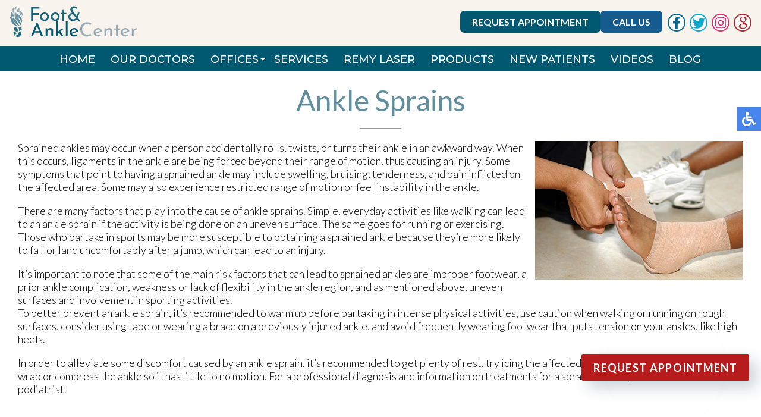

--- FILE ---
content_type: text/html; charset=utf-8
request_url: https://www.myprofootcare.com/ankle-sprains
body_size: 9687
content:
<!DOCTYPE html PUBLIC "-//W3C//DTD XHTML 1.0 Transitional//EN" "http://www.w3.org/TR/xhtml1/DTD/xhtml1-transitional.dtd"><html xmlns="http://www.w3.org/1999/xhtml" xml:lang="en-gb" lang="en-gb" dir="ltr"><head><meta charset="utf-8"><meta name="robots" content="max-snippet:-1, max-image-preview:large, max-video-preview:-1"><meta name="description" content="Comprehensive Foot &amp; Ankle Center specializes in ankle sprains treatment in the Philadelphia, PA 19125 &amp; 19152, Collegeville, PA 19426, Darby, PA 19023 and Langhorne, PA 19047 areas.."><link rel="preconnect" href="https://fonts.gstatic.com" crossorigin="anonymous"/><link rel="modulepreload" href="/media/mod_menu/js/menu.min.js?55c1f7" fetchpriority="low"/><link rel="modulepreload" href="/media/system/js/messages.min.js?9a4811" fetchpriority="low"/><link href="https://fonts.googleapis.com/css?family=Lato:300,400,500,600,700|Montserrat:400,500|Cabin:400,500|Roboto:300,400,500&display=swap" media="all" rel="preload" as="style" onload="this.rel='stylesheet'"/><title>Ankle Sprains Treatment | Podiatrist, Foot Doctor Philadelphia, Collegeville, Darby and Langhorne, PA</title><link href="/favicon.ico" rel="icon" type="image/vnd.microsoft.icon"> <script type="application/json" class="joomla-script-options new">{"joomla.jtext":{"ERROR":"Error","MESSAGE":"Message","NOTICE":"Notice","WARNING":"Warning","JCLOSE":"Close","JOK":"OK","JOPEN":"Open"},"system.paths":{"root":"","rootFull":"https:\/\/www.myprofootcare.com\/","base":"","baseFull":"https:\/\/www.myprofootcare.com\/"},"csrf.token":"62e4d387373987d977a256478c553f40"}</script> <script type="application/ld+json">{"@context":"https://schema.org","@graph":[{"@type":"Organization","@id":"https://www.myprofootcare.com/#/schema/Organization/base","name":"Comprehensive Foot & Ankle Center ","url":"https://www.myprofootcare.com/"},{"@type":"WebSite","@id":"https://www.myprofootcare.com/#/schema/WebSite/base","url":"https://www.myprofootcare.com/","name":"Comprehensive Foot & Ankle Center ","publisher":{"@id":"https://www.myprofootcare.com/#/schema/Organization/base"}},{"@type":"WebPage","@id":"https://www.myprofootcare.com/#/schema/WebPage/base","url":"https://www.myprofootcare.com/ankle-sprains","name":"Ankle Sprains Treatment | Podiatrist, Foot Doctor Philadelphia, Collegeville, Darby and Langhorne, PA","description":"Comprehensive Foot & Ankle Center specializes in ankle sprains treatment in the Philadelphia, PA 19125 & 19152, Collegeville, PA 19426, Darby, PA 19023 and Langhorne, PA 19047 areas..","isPartOf":{"@id":"https://www.myprofootcare.com/#/schema/WebSite/base"},"about":{"@id":"https://www.myprofootcare.com/#/schema/Organization/base"},"inLanguage":"en-GB"},{"@type":"Article","@id":"https://www.myprofootcare.com/#/schema/com_content/article/10","name":"Ankle Sprains","headline":"Ankle Sprains","inLanguage":"en-GB","isPartOf":{"@id":"https://www.myprofootcare.com/#/schema/WebPage/base"}}]}</script> <script type="application/ld+json" data-type="gsd">{"@context":"https://schema.org","@type":"BreadcrumbList","itemListElement":[{"@type":"ListItem","position":1,"name":"Home","item":"https://www.myprofootcare.com"},{"@type":"ListItem","position":2,"name":"Ankle Sprains","item":"https://www.myprofootcare.com/ankle-sprains"}]}</script><meta name="viewport" content="width=device-width, initial-scale=1.0"><meta name="format-detection" content="telephone=no"><style class="jchoptimize-critical-css" id="4755ef196bcec634325e441ffe1c57bbf5ef7b982e49163c1df84dcde389dd17">@media screen,projection{.hamburger{display:inline-block;cursor:pointer;transition-property:opacity,filter;transition-duration:0.15s;transition-timing-function:linear;font:inherit;color:inherit;text-transform:none;background-color:transparent;border:0;margin:0;overflow:visible}.hamburger-box{width:30px;height:24px;display:inline-block;position:relative}.hamburger-inner{display:block;top:50%;margin-top:-2px}.hamburger-inner,.hamburger-inner::before,.hamburger-inner::after{width:30px;height:4px;background-color:#005970;border-radius:4px;position:absolute;transition-property:transform;transition-duration:0.15s;transition-timing-function:ease}.hamburger-inner::before,.hamburger-inner::after{content:"";display:block}.hamburger-inner::before{top:-10px}.hamburger-inner::after{bottom:-10px}.hamburger--slider .hamburger-inner{top:2px}.hamburger--slider .hamburger-inner::before{top:10px;transition-property:transform,opacity;transition-timing-function:ease;transition-duration:0.15s}.hamburger--slider .hamburger-inner::after{top:20px}}</style><style class="jchoptimize-critical-css" id="4755ef196bcec634325e441ffe1c57bbac447ea67d1724c1139158d70a571f97">@media screen,projection{body,html{width:100%;height:100%;padding:0;margin:0;font-family:'Lato',sans-serif;font-weight:300;font-size:18px;color:#000;-webkit-text-size-adjust:100%}body{overflow-x:hidden}a{text-decoration:none}.clear{clear:both}input,textarea,button{outline:none}a img{border:none}img{max-width:100%;height:auto}.content{margin:0 auto;text-align:left;width:100%;max-width:1300px;padding:0 15px;box-sizing:border-box}.top-phones{display:block;text-transform:uppercase;text-align:center;font-family:'Lato',sans-serif;cursor:pointer;font-size:16px;font-weight:600;color:#fff;background:#165b8d;border:2px solid #165b8d;padding:7px 18px;border-radius:7px}.myphone{display:none}.top-phone{display:inline-block;vertical-align:middle;position:relative}nav{position:relative;top:0;left:0;width:100%;z-index:9000;background:#005970;transition:all 0.3s}nav.slide{position:fixed;background:#005970;box-shadow:0 3px 3px rgba(0,0,0,0.2);opacity:0;max-height:0;overflow:hidden}nav .content{max-width:3000px;display:flex;align-items:center;padding:0}.inner-logo{padding:10px 15px;display:inline-block;vertical-align:middle}.inner-logo img{max-width:100%}.mobile-logo{display:none}.topmenu{margin:0 auto 0 auto;z-index:0}.topmenu ul{padding:0;margin:0;display:flex}.topmenu ul li{list-style:none;position:relative;padding:0 2px 9px 0}.topmenu ul li.parent:after{content:'';position:absolute;top:10px;right:-5px;width:0;height:0;margin-right:8px;vertical-align:middle;border-top:4px solid #fff;border-right:4px solid transparent;border-left:4px solid transparent}.topmenu ul li a,span.nav-header,span.span-separator{text-decoration:none;text-transform:uppercase;font-family:'Montserrat',sans-serif;font-size:18px;font-weight:500;color:#fff;transition:all 0.3s;white-space:nowrap;padding:6px 12px;border-radius:3px}.topmenu ul li.parent a{padding:6px 20px 6px 12px}.topmenu ul li.parent ul li a{padding:6px 12px;color:#fff}.topmenu ul li ul{position:absolute;top:100%;left:0;display:block;background:#005970;max-height:0;overflow-y:hidden;transition:all 0.2s}.topmenu ul li ul li{display:block;padding:10px}.top-right{margin:0 0px 0 auto;text-align:right;display:flex;justify-content:center;align-items:center;gap:5px;flex-direction:row-reverse}.top-phone,.top-phone a{display:inline-block;vertical-align:top;font-size:34px;font-weight:500;color:#07596f}.top-phone{margin:-1px 10px 0 0}.top-loc{font-family:'Lato',sans-serif;color:#97abb6;font-size:20px;display:block;margin-right:8px}nav .social-btns{display:inline-flex;margin-top:4px}nav .social-btn{margin-right:5px;cursor:pointer;transition:all 0.3s;display:inline-block;vertical-align:middle}.hamburger{display:none}nav p{padding:0;margin:0;display:inline-block}.topline{padding-bottom:5px;margin-bottom:10px;border-bottom:1px solid #fff;background:#f8f3ed}.top-buttons{margin:15px 0 15px;display:flex;justify-content:center;align-items:center;gap:10px;position:relative;text-transform:uppercase}.top-button{font-size:16px;font-weight:600;color:#fff;background:#005970;border:2px solid #005970;padding:7px 18px;border-radius:7px}.connect-block{padding:20px 0;background:#fff}.connect-block .content{text-align:center}.connect-block h3{font-family:'Lato',sans-serif;font-weight:400;font-size:44px;color:#97abb6;text-align:center;padding:30px;margin:0;display:inline-block;vertical-align:middle}.connect-block .social-btns{display:inline-block;vertical-align:middle}.connect-block .social-btn{font-size:14px;color:#fff;height:26px;padding:3px 15px 3px 35px;box-sizing:border-box;border:1px solid #97abb6;cursor:pointer;transition:all 0.3s;margin:0 2px;display:inline-block;vertical-align:middle}.connect-block .fb-wrap{position:relative;display:inline-block;vertical-align:top;width:97px;white-space:nowrap;padding:0;margin:0 2px}.connect-block .fb-ico{background:url(https://www.myprofootcare.com/templates/theme/images/fb-ico.png) #97abb6 no-repeat 10px center;position:absolute;left:0}.connect-block .twit-ico{background:url(https://www.myprofootcare.com/templates/theme/images/twit-ico.png) #97abb6 no-repeat 10px center}.connect-block .insta-ico{background:url(https://www.myprofootcare.com/templates/theme/images/instagram-icon.png) #97abb6 no-repeat 10px center}.connect-block .goog-ico{background:url(https://www.myprofootcare.com/templates/theme/images/goog-ico.png) #97abb6 no-repeat 10px center}.bot-social-btns{display:inline-block;vertical-align:middle;padding:0 15px;display:none}footer{background:#1b1c1c}footer .content{text-align:center}.logo-footer{display:block;vertical-align:middle;padding:30px;max-width:430px;margin:0 auto}.quick-links-block{display:inline-block;vertical-align:middle;padding:30px;text-align:left}footer h4{font-size:18px;font-weight:400;color:#97abb6;margin-top:0;padding-top:0}.quick-links-block ul{padding:0;margin:0}.quick-links-block ul li{display:block;list-style:none;padding:2px 0;color:#d1d1d0;font-size:18px;line-height:25px;text-decoration:none}.quick-links-block ul li a{color:#d1d1d0;font-size:18px;line-height:25px;text-decoration:none}.quick-links-block ul ul{padding:0;margin:2px 0 0 10px}.bottom-loc-block{display:inline-block;vertical-align:top;padding:30px 0 30px 30px;text-align:left;color:#d1d1d0;font-size:18px;line-height:25px}.white-text{color:#fff}.offices-block{display:flex;flex-wrap:wrap;max-width:545px;gap:25px;align-items:center;justify-content:flex-start}.office{padding-right:30px}.office a{color:#fff}.social-btns p,.top-phone p,.connect-block p,.about-block h2 p,.topline p{display:inline-block;padding:0;margin:0}.social-btns a{color:#fff}.inner-pages{padding-bottom:30px}.inner-pages img{max-width:100% !important;height:auto !important}.inner-pages .page-header{margin-bottom:20px}.inner-pages .page-header h2{font-family:'Lato',sans-serif;font-size:48px;color:#618e9d;text-align:center;font-weight:400;position:relative;padding:20px 0;margin:0 auto 20px auto;position:relative}.inner-pages .page-header h2::after{content:'';position:absolute;bottom:0;left:50%;margin-left:-35px;width:70px;height:2px;background-color:#999}input,textarea,button,select{outline:none;padding:4px}@media only screen and (max-width:1700px){footer{padding-bottom:140px}}@media only screen and (max-width:1150px){.topmenu ul li a,span.nav-header,span.span-separator{font-size:15px}.top-right{text-align:right}.connect-block h3{padding:15px 0;margin:0;display:block}.connect-block .social-btns{padding:0 0 20px 0}.logo-footer{max-width:330px}}@media only screen and (max-width:1080px){.top-right{margin:3px 10px 0 auto}.top-button{font-size:16px}nav .social-btns{margin-top:1px}.topmenu{margin:-3px auto 0px auto}.topmenu ul li a,span.nav-header,span.span-separator{font-size:14px}.topmenu ul li.parent:after{top:12px;border-top:3px solid #fff;border-right:3px solid transparent;border-left:3px solid transparent}.top-phone,.top-phone a{font-size:31px}.top-phone{margin:-2px 10px 0 0}.top-loc{font-size:14px}.inner-logo{max-width:45%}.logo-footer{display:block;margin:0 auto}}@media only screen and (max-width:890px){.topline{padding-bottom:0}.topmenu ul li a,span.nav-header,span.span-separator{padding:4px 6px}.topmenu ul li.parent a{padding:4px 20px 4px 6px}}@media only screen and (max-width:800px){body .accessib-block{top:40% !important}.topline{margin-bottom:19px;padding-bottom:0}.topmenu{margin:-10px auto 0px auto}}@media only screen and (max-width:780px){.top-buttons{margin:0px 0 0px}body{font-size:16px}.top-right{margin:0 auto;text-align:center;align-items:flex-start;padding:5px 0 8px}.top-loc{margin-right:0}.topline{background:#fff;border-bottom:1px solid #618e9d}nav{position:relative;top:0;left:0;width:100%;z-index:9000;background:#fff;transition:all 0.3s;box-shadow:0 3px 3px rgba(0,0,0,0.2)}.mobile-logo{display:inline-block;width:70%;max-width:300px;padding:10px 5px 10px 15px}.mobile-logo img{max-width:100%}.inner-logo{display:none}.hamburger{display:inline-block;position:relative;z-index:9002;margin:10px 20px 10px auto}body .accessib-block{top:30% !important}nav.slide{max-height:3000px;overflow:visible;opacity:1}.topmenu{position:fixed;z-index:9001;top:-150%;bottom:0;left:0;right:0;width:100%;height:100%;overflow-x:hidden;overflow-y:auto;background:#052a34;transition:all 0.3s;margin:0}.topmenu ul{display:block;padding:40px 15px 15px 15px}.topmenu ul li{display:block;padding:5px}.topmenu ul li.parent:after{display:none}.topmenu ul li a,span.nav-header,span.span-separator{font-size:15px}.topmenu ul li ul{position:relative;top:0;left:0;width:auto;display:block;background:transparent;max-height:3000px;overflow-y:visible;padding:5px 0 0 0}.topmenu ul li ul li{padding:5px 10px}.inner-nav.slide{display:none}nav .content{display:flex}.inner-logo{max-width:250px}.topline{margin-bottom:0}.connect-block h3{font-size:26px;padding:15px;margin:0 auto;display:block}footer{padding-bottom:80px}footer .content{text-align:left}.logo-footer{display:block;vertical-align:top;padding:30px 0 15px;max-width:90%}footer h4{font-size:14px}.quick-links-block ul li{font-size:14px;line-height:18px}.quick-links-block ul li a{font-size:14px;line-height:18px}.bottom-loc-block{font-size:14px;line-height:18px}.inner-pages .page-header h2{font-size:28px}}@media only screen and (max-width:730px){img.pe,img.se,img.np{float:none !important;margin:0 0 10px 0 !important;max-width:100%;height:auto}}@media only screen and (max-width:630px){nav .social-btns{margin:2px 0 3px}.social-btn img{height:30px;width:auto}}@media only screen and (max-width:550px){.logo-footer{display:block;margin:0 auto}.connect-block .social-btn{font-size:12px;padding:5px 6px 3px 26px}.connect-block .fb-wrap{width:72px}.connect-block .fb-ico{background:url(https://www.myprofootcare.com/templates/theme/images/fb-ico.png) #97abb6 no-repeat 5px center}.connect-block .twit-ico{background:url(https://www.myprofootcare.com/templates/theme/images/twit-ico.png) #97abb6 no-repeat 5px center}.connect-block .insta-ico{background:url(https://www.myprofootcare.com/templates/theme/images/instagram-icon.png) #97abb6 no-repeat 5px center}.connect-block .goog-ico{background:url(https://www.myprofootcare.com/templates/theme/images/goog-ico.png) #97abb6 no-repeat 5px center}.offices-block{display:block}.office{padding-right:10px;margin-bottom:25px}.bottom-loc-block{padding:30px 0 0px 30px}}@media only screen and (max-width:500px){.top-right{align-items:center;flex-direction:column}.top-button{font-size:15px}.top-phones{font-size:15px}.connect-block .social-btns{padding:0;display:flex;justify-content:center;align-items:center;gap:5px;flex-wrap:wrap}.connect-block .fb-wrap{margin-top:-26px}}}</style><style class="jchoptimize-critical-css" id="4755ef196bcec634325e441ffe1c57bb1b25e0b71adfb4382698b145e12f7744">@media screen,projection{body .accessib-block{position:fixed;top:25%;right:-190px;z-index:9999;display:flex;background:transparent !important;-webkit-transition:all 0.5s;-moz-transition:all 0.5s;-o-transition:all 0.5s;transition:all 0.5s;height:40px}.accessib-btn{width:40px;height:40px;background-color:#4885ed;display:flex;align-items:center;justify-content:center}.accessib-btn path{fill:#fff}.accessib-tools{width:190px;background:#fff}.accessib-tools button{display:flex;align-items:center;width:100%;text-align:left;background:transparent;border:none;font-size:13px;padding:5px 10px;margin:0;-webkit-transition:all 0.2s;-moz-transition:all 0.2s;-o-transition:all 0.2s;transition:all 0.2s}.accessib-tools button svg{margin-right:10px}}</style><style class="jchoptimize-critical-css" id="4755ef196bcec634325e441ffe1c57bbf788e71e28c9022df0e66d3a019dfcb5">img{max-width:100%;height:auto}@keyframes opacit{from{opacity:0}to{opacity:1}}@keyframes opacit{from{opacity:0}to{opacity:1}}@keyframes top{from{-webkit-transform:translate3d(0,-5%,0);transform:translate3d(0,-5%,0);opacity:0}to{-webkit-transform:none;transform:none;opacity:1}}@keyframes top{from{-webkit-transform:translate3d(0,-5%,0);transform:translate3d(0,-5%,0);opacity:0}to{-webkit-transform:none;transform:none;opacity:1}}@keyframes right{from{-webkit-transform:translate3d(5%,0,0);transform:translate3d(5%,0,0)}to{-webkit-transform:none;transform:none}}@keyframes right{from{-webkit-transform:translate3d(5%,0,0);transform:translate3d(5%,0,0)}to{-webkit-transform:none;transform:none}}@keyframes left{from{-webkit-transform:translate3d(-5%,0,0);transform:translate3d(-5%,0,0)}to{-webkit-transform:none;transform:none}}@keyframes left{from{-webkit-transform:translate3d(-5%,0,0);transform:translate3d(-5%,0,0)}to{-webkit-transform:none;transform:none}}</style> </head><body id="default"><noscript><iframe src="https://www.googletagmanager.com/ns.html?id=GTM-5HZCC5M"
height="0" width="0" style="display:none;visibility:hidden"></iframe></noscript><div class="accessib-block"><div class="accessib-btn" style="font-size: 10px;"> <svg width="24px" height="24px" viewBox="0 0 24 24" version="1.1" xmlns="http://www.w3.org/2000/svg" xmlns:xlink="http://www.w3.org/1999/xlink"> <g id="Page-1" stroke="none" stroke-width="1" fill="none" fill-rule="evenodd"> <g id="wheelchair-solid" fill="#000000" fill-rule="nonzero"> <path d="M23.2547344,18.0782344 L23.921625,19.4218125 C24.1057969,19.7928281 23.9542969,20.242875 23.5832812,20.4270469 L20.5146094,21.9685781 C19.7623125,22.3420313 18.8479219,22.0245469 18.490125,21.262875 L15.5474531,15 L9,15 C8.25351563,15 7.62065625,14.4510938 7.51504687,13.7121094 C5.92654688,2.5925625 6.0178125,3.2833125 6,3 C6,1.29571875 7.42115625,-0.076640625 9.1430625,0.003328125 C10.7026406,0.07575 11.9578125,1.35825 11.9989219,2.919 C12.0396094,4.46273438 10.9136719,5.75132812 9.43917188,5.96770312 L9.65807813,7.50004688 L15.75,7.50004688 C16.1642344,7.50004688 16.5,7.8358125 16.5,8.25004687 L16.5,9.75004687 C16.5,10.1642813 16.1642344,10.5000469 15.75,10.5000469 L10.0866563,10.5000469 L10.3009687,12.0000469 L16.5,12.0000469 C17.0813636,12.0000547 17.6103689,12.3359937 17.8575937,12.8621719 L20.5536094,18.6 L22.2494531,17.7398906 C22.6204688,17.5557188 23.0705625,17.7072188 23.2547344,18.0782344 Z M14.5949062,16.5 L13.4461875,16.5 C13.081125,19.0408125 10.8901875,21 8.25,21 C5.35514062,21 3,18.6448594 3,15.75 C3,13.8044531 4.06378125,12.1027031 5.6401875,11.1958125 C5.4661875,9.97870313 5.319375,8.952375 5.1954375,8.08645313 C2.1541875,9.303 0,12.2795156 0,15.75 C0,20.2990781 3.70092188,24 8.25,24 C11.6189063,24 14.5221563,21.9699375 15.8020313,19.069125 L14.5949062,16.5 Z" id="Shape"></path> </g> </g> </svg> </div><div class="accessib-tools"> <button class="increaseFont clean-gray"> <svg style="width:24px;height:24px" viewBox="0 0 24 24"> <path d="M5.12,14L7.5,7.67L9.87,14M6.5,5L1,19H3.25L4.37,16H10.62L11.75,19H14L8.5,5H6.5M18,7L13,12.07L14.41,13.5L17,10.9V17H19V10.9L21.59,13.5L23,12.07L18,7Z"/> </svg> Increase Font Size </button> <button class="decreaseFont clean-gray"> <svg style="width:24px;height:24px" viewBox="0 0 24 24"> <path d="M5.12,14L7.5,7.67L9.87,14M6.5,5L1,19H3.25L4.37,16H10.62L11.75,19H14L8.5,5H6.5M18,17L23,11.93L21.59,10.5L19,13.1V7H17V13.1L14.41,10.5L13,11.93L18,17Z"/> </svg> Decrease Font Size </button> <button class="grayscaleAll clean-gray"> <svg style="width:24px;height:24px" viewBox="0 0 24 24"> <path d="M11,7A2,2 0 0,0 9,9V15A2,2 0 0,0 11,17H13A2,2 0 0,0 15,15V11H13V15H11V9H15V7H11Z"/> </svg> Grayscale </button> <button class="negativeBg clean-gray"> <svg style="width:24px;height:24px" viewBox="0 0 24 24"> <path d="M9,7V17H11V12L13,17H15V7H13V12L11,7H9M5,3H19A2,2 0 0,1 21,5V19A2,2 0 0,1 19,21H5A2,2 0 0,1 3,19V5A2,2 0 0,1 5,3Z"/> </svg> Negative Background </button> <button class="lightBg clean-gray"> <svg style="width:24px;height:24px" viewBox="0 0 24 24"> <path d="M9,7H11V15H15V17H9V7M5,3H19A2,2 0 0,1 21,5V19A2,2 0 0,1 19,21H5A2,2 0 0,1 3,19V5A2,2 0 0,1 5,3M5,5V19H19V5H5Z"/> </svg> Light Background </button> <button class="underlineLinks clean-gray"> <svg style="width:24px;height:24px" viewBox="0 0 24 24"> <path d="M3.9,12C3.9,10.29 5.29,8.9 7,8.9H11V7H7A5,5 0 0,0 2,12A5,5 0 0,0 7,17H11V15.1H7C5.29,15.1 3.9,13.71 3.9,12M8,13H16V11H8V13M17,7H13V8.9H17C18.71,8.9 20.1,10.29 20.1,12C20.1,13.71 18.71,15.1 17,15.1H13V17H17A5,5 0 0,0 22,12A5,5 0 0,0 17,7Z"/> </svg> Underline Links </button> <button class="resetAll clean-gray"> <svg style="width:24px;height:24px" viewBox="0 0 24 24"> <path d="M2 12C2 16.97 6.03 21 11 21C13.39 21 15.68 20.06 17.4 18.4L15.9 16.9C14.63 18.25 12.86 19 11 19C4.76 19 1.64 11.46 6.05 7.05C10.46 2.64 18 5.77 18 12H15L19 16H19.1L23 12H20C20 7.03 15.97 3 11 3C6.03 3 2 7.03 2 12Z"/> </svg> Reset All </button> </div> </div> <nav class="inner-nav"><div class="topline"><div class="content"><div class="inner-logo froml"> <a href="/"> <img src="/templates/theme/images/logo.png" alt="logo" width="216" height="52"/></a> </div><div class="top-right fromr"><div class="top-phone"> </div><div class="social-btns"><div class="social-btn"><a href="https://www.facebook.com/p/Comprehensive-Foot-Ankle-Center-100063695074690/" target="_blank" rel="noopener" title="Like Us"><img src="/images/fb-ico.png" alt="like us on facebook" width="32" height="32"/></a></div><div class="social-btn"><a href="https://twitter.com/comp_footankle" target="_blank" rel="noopener" title="Follow Us"><img src="/images/twit-ico.png" alt="Follow us on twitter" width="32" height="32"/></a></div><div class="social-btn"><a href="https://www.instagram.com/comprehensive_foot_ankle " target="_blank" rel="noopener" title="Follow Us"><img src="/images/in-ico.png" alt="Follow us on instagram" width="32" height="32"/></a></div><div class="social-btn"><a href="https://search.google.com/local/writereview?placeid=ChIJbytP3OqQxokR3sGwZjadpaY" target="_blank" rel="noopener" title="Review Us"><img src="/images/goog-ico.png" alt="Review us on google" width="32" height="32"/></a></div></div><div class="top-loc"> </div><div class="top-buttons"> <a href="/request-appointment" class="top-button">Request Appointment</a> <div class="top-phones" onclick="callUs()">Call Us</div><div class="myphone" runat="server"><p>Lehigh Ave., Philadelphia: <strong><a href="tel:+12154239708" title="Lehigh Ave">(215) 423-9708</a></strong></p><p>Holme Ave., Philadelphia: <strong><a href="tel:+12153351914" title="Holme Ave">(215) 335-1914</a></strong></p><p>Collegeville: <strong><a href="tel:+16104090800" title="Collegeville">(610) 409-0800</a></strong></p><p>Darby: <strong><a href="tel:+16106231599" title="Darby">(610) 623-1599</a></strong></p><p>Langhorne: <strong><a href="tel:+12153351914" title="Langhorne">(215) 335-1914</a></strong></p></div></div></div><div class="clear"></div></div></div><div class="content"><div class="mobile-logo"> <a href="/"> <img src="/templates/theme/images/logo.png" alt="logo" width="216" height="52"/></a> </div><div class="topmenu"><ul class="mod-menu mod-list nav "> <li class="nav-item item-101 default"><a href="/">Home</a></li><li class="nav-item item-129"><a href="/our-doctors">Our Doctors</a></li><li class="nav-item item-130 deeper parent"><span class="mod-menu__heading nav-header ">Offices</span> <ul class="mod-menu__sub list-unstyled small"><li class="nav-item item-624"><a href="/offices/lehigh-office">Lehigh Office</a></li><li class="nav-item item-800"><a href="/offices/nazareth-hospital-office">Nazareth Hospital Office</a></li><li class="nav-item item-801"><a href="/offices/collegeville-office">Collegeville Office</a></li><li class="nav-item item-802"><a href="/offices/mercy-fitzgerald-hospital-office">Mercy Fitzgerald Hospital Office</a></li><li class="nav-item item-829"><a href="/offices/st-mary-medical-center-office">St. Mary Medical Center Office</a></li></ul></li><li class="nav-item item-326"><a href="/services">Services</a></li><li class="nav-item item-839"><a href="/remy-laser">REMY Laser</a></li><li class="nav-item item-803"><a href="/products">Products</a></li><li class="nav-item item-131"><a href="/new-patients">New Patients</a></li><li class="nav-item item-623"><a href="/videos">Videos</a></li><li class="nav-item item-893"><a href="/blog">Blog</a></li></ul></div><div class="hamburger hamburger--slider"><div class="hamburger-box"><div class="hamburger-inner"></div></div></div><div class="clear"></div></div></nav> <nav class="inner-nav slide"><div class="topline"><div class="content"><div class="inner-logo froml"> <a href="/"><img src="/templates/theme/images/logo.png" alt="logo" width="216" height="52"/></a> </div><div class="top-right fromr"><div class="top-phone"> </div><div class="social-btns"><div class="social-btn"><a href="https://www.facebook.com/p/Comprehensive-Foot-Ankle-Center-100063695074690/" target="_blank" rel="noopener" title="Like Us"><img src="/images/fb-ico.png" alt="like us on facebook" width="32" height="32"/></a></div><div class="social-btn"><a href="https://twitter.com/comp_footankle" target="_blank" rel="noopener" title="Follow Us"><img src="/images/twit-ico.png" alt="Follow us on twitter" width="32" height="32"/></a></div><div class="social-btn"><a href="https://www.instagram.com/comprehensive_foot_ankle " target="_blank" rel="noopener" title="Follow Us"><img src="/images/in-ico.png" alt="Follow us on instagram" width="32" height="32"/></a></div><div class="social-btn"><a href="https://search.google.com/local/writereview?placeid=ChIJbytP3OqQxokR3sGwZjadpaY" target="_blank" rel="noopener" title="Review Us"><img src="/images/goog-ico.png" alt="Review us on google" width="32" height="32"/></a></div></div><div class="top-loc"> </div><div class="top-buttons"> <a href="/request-appointment" class="top-button">Request Appointment</a> <div class="top-phones" onclick="callUs()">Call Us</div><div class="myphone" runat="server"><p>Lehigh Ave., Philadelphia: <strong><a href="tel:+12154239708" title="Lehigh Ave">(215) 423-9708</a></strong></p><p>Holme Ave., Philadelphia: <strong><a href="tel:+12153351914" title="Holme Ave">(215) 335-1914</a></strong></p><p>Collegeville: <strong><a href="tel:+16104090800" title="Collegeville">(610) 409-0800</a></strong></p><p>Darby: <strong><a href="tel:+16106231599" title="Darby">(610) 623-1599</a></strong></p><p>Langhorne: <strong><a href="tel:+12153351914" title="Langhorne">(215) 335-1914</a></strong></p></div></div></div><div class="clear"></div></div></div><div class="content"><div class="mobile-logo"> <a href="/"> <img src="/templates/theme/images/logo.png" alt="logo" width="216" height="52"/></a> </div><div class="topmenu"><ul class="mod-menu mod-list nav "> <li class="nav-item item-101 default"><a href="/">Home</a></li><li class="nav-item item-129"><a href="/our-doctors">Our Doctors</a></li><li class="nav-item item-130 deeper parent"><span class="mod-menu__heading nav-header ">Offices</span> <ul class="mod-menu__sub list-unstyled small"><li class="nav-item item-624"><a href="/offices/lehigh-office">Lehigh Office</a></li><li class="nav-item item-800"><a href="/offices/nazareth-hospital-office">Nazareth Hospital Office</a></li><li class="nav-item item-801"><a href="/offices/collegeville-office">Collegeville Office</a></li><li class="nav-item item-802"><a href="/offices/mercy-fitzgerald-hospital-office">Mercy Fitzgerald Hospital Office</a></li><li class="nav-item item-829"><a href="/offices/st-mary-medical-center-office">St. Mary Medical Center Office</a></li></ul></li><li class="nav-item item-326"><a href="/services">Services</a></li><li class="nav-item item-839"><a href="/remy-laser">REMY Laser</a></li><li class="nav-item item-803"><a href="/products">Products</a></li><li class="nav-item item-131"><a href="/new-patients">New Patients</a></li><li class="nav-item item-623"><a href="/videos">Videos</a></li><li class="nav-item item-893"><a href="/blog">Blog</a></li></ul></div><div class="hamburger hamburger--slider"><div class="hamburger-box"><div class="hamburger-inner"></div></div></div><div class="clear"></div></div></nav><div class="content h"><div class="inner-pages"><div class="page-header rha"><h2 itemprop="headline"> Ankle Sprains </h2></div><div class="content rha"><div id="system-message-container" aria-live="polite"></div><div class="com-content-article item-page"><meta itemprop="inLanguage" content="en-GB"><div class="com-content-article__body"><p><img src="/images/services/ankle-sprain.jpg" alt="ankle sprain" class="se" style="margin-left: 10px; margin-bottom: 10px; float: right;" width="350" height="233"/></p><p>Sprained ankles may occur when a person accidentally rolls, twists, or turns their ankle in an awkward way. When this occurs, ligaments in the ankle are being forced beyond their range of motion, thus causing an injury. Some symptoms that point to having a sprained ankle may include swelling, bruising, tenderness, and pain inflicted on the affected area. Some may also experience restricted range of motion or feel instability in the ankle.</p><p>There are many factors that play into the cause of ankle sprains. Simple, everyday activities like walking can lead to an ankle sprain if the activity is being done on an uneven surface. The same goes for running or exercising. Those who partake in sports may be more susceptible to obtaining a sprained ankle because they’re more likely to fall or land uncomfortably after a jump, which can lead to an injury.</p><p>It’s important to note that some of the main risk factors that can lead to sprained ankles are improper footwear, a prior ankle complication, weakness or lack of flexibility in the ankle region, and as mentioned above, uneven surfaces and involvement in sporting activities.<br />To better prevent an ankle sprain, it’s recommended to warm up before partaking in intense physical activities, use caution when walking or running on rough surfaces, consider using tape or wearing a brace on a previously injured ankle, and avoid frequently wearing footwear that puts tension on your ankles, like high heels.</p><p>In order to alleviate some discomfort caused by an ankle sprain, it’s recommended to get plenty of rest, try icing the affected area, keep the ankle elevated, and wrap or compress the ankle so it has little to no motion. For a professional diagnosis and information on treatments for a sprained ankle, consult with a podiatrist.</p></div></div><div class="clear"></div></div></div><div class="clear"></div></div><div class="connect-block"><div class="content"><h3 class="rha"><p>Connect With Us</p></h3><div class="bot-social-btns rha"> </div><div class="social-btns rha"><div class="fb-wrap"><a href="https://www.facebook.com/p/Comprehensive-Foot-Ankle-Center-100063695074690/" target="_blank" rel="noopener" title="Like Us"><div class="social-btn fb-ico">Like Us</div></a></div><div class="social-btn twit-ico"><a href="https://twitter.com/comp_footankle" target="_blank" rel="noopener" title="Follow Us">Follow Us</a></div><div class="social-btn insta-ico"><a href="https://www.instagram.com/comprehensive_foot_ankle " target="_blank" rel="noopener" title="Follow Us">Follow Us</a></div><div class="social-btn goog-ico"><a href="https://search.google.com/local/writereview?placeid=ChIJbytP3OqQxokR3sGwZjadpaY" target="_blank" rel="noopener" title="Review Us">Review Us</a></div></div></div></div><footer><div class="content"> <img src="/templates/theme/images/logo.png" class="logo-footer" alt="logo footer" width="216" height="52"/> <div class="quick-links-block"><h4>Quick Links</h4><ul> <li><a href="/">Home</a></li> <li><a href="/our-doctors">Our Doctors</a></li> <li>Offices <ul> <li><a href="/offices/lehigh-office">Lehigh Office</a></li> <li><a href="/offices/nazareth-hospital-office">Nazareth Hospital Office</a></li> <li><a href="/offices/collegeville-office">Collegeville Office</a></li> <li><a href="/offices/mercy-fitzgerald-hospital-office">Mercy Fitzgerald Hospital Office</a></li> <li><a href="/offices/st-mary-medical-center-office">St. Mary Medical Center Office</a></li> </ul> </li> <li><a href="/services">Services</a></li> <li><a href="/products">Products</a></li> <li><a href="/new-patients">New Patients</a></li> <li><a href="/videos">Videos</a></li> <li><a href="/blog">Blog</a></li> </ul> </div><div class="bottom-loc-block"><h4>Our Offices</h4><div class="offices-block"><div class="office"><strong>Lehigh Office</strong><br /> 139 Lehigh Ave<br />Philadelphia, PA 19125<br /> <br /> <span class="white-text">Phone</span>: <a href="tel:+12154239708">(215) 423-9708</a></div><div class="office"><strong>Nazareth Hospital Office</strong><br /> 2701 Holme Ave, Suite 204<br /> Philadelphia, PA 19152<br /> <br /> <span class="white-text">Phone</span>: <a href="tel:+12153351914">(215) 335-1914</a></div><div class="office"><strong>Collegeville Office</strong><br /> 555 2nd Ave, Suite C-750<br />Collegeville, PA 19426<br /> <br /> <span class="white-text">Phone</span>: <a href="tel:+16104090800">(610) 409-0800</a></div><div class="office"><strong>Mercy Fitzgerald Hospital Office</strong><br /> 1501 Lansdowne Ave, Suite 304<br /> Darby, PA 19023<br /> <br /> <span class="white-text">Phone</span>: <a href="tel:+16106231599">(610) 623-1599</a></div><div class="office"><strong>St. Mary Medical Center Office</strong><br />Franciscan Medical Building<br /> 1205 Langhorne Newtown Rd., Suite 411<br />Langhorne, PA 19047<br /> <br /> <span class="white-text">Phone</span>: <a href="tel:+12153351914">(215) 335-1914</a></div></div></div></div><div class="content"><div class="copy-left"><p>Copyright © Comprehensive Foot &amp; Ankle Center | Design by: <a href="https://podiatrycontentconnection.com/" target="_blank" rel="noopener">Podiatry Content Connection</a></p></div><div class="copy-right"><p><a href="/sitemap?view=html&amp;id=1">Site Map</a> | <a href="/nondiscrimination-policy">Nondiscrimination</a></p></div><div class="clear"></div></div></footer><img src="/images/scroll-top.png" class="scroll-to-top" alt="scroll to top" width="60" height="60" loading="lazy"/> <div class="rabutton"><div class="wrap"> <button class="buttonrs" onclick="location.href='https://www.myprofootcare.com/request-appointment';">Request Appointment</button> </div> </div><link rel="preload" href="/media/com_jchoptimize/cache/css/4305748527bc12f5565b365cd08159935560e61a1e6b1337a61cd2a47aa9f585.css" as="style" onload="this.rel='stylesheet'" fetchpriority="low"/><link rel="preload" href="/media/com_jchoptimize/cache/css/4305748527bc12f5565b365cd08159930722cc161951176daa16ffb90b9cc5de.css" as="style" onload="this.rel='stylesheet'" fetchpriority="low"/><link rel="preload" href="/media/com_jchoptimize/cache/css/4305748527bc12f5565b365cd08159935bdffee579da920a4b9458433648d751.css" as="style" onload="this.rel='stylesheet'" fetchpriority="low"/><link rel="preload" href="/media/com_jchoptimize/cache/css/4305748527bc12f5565b365cd08159935594e064fc47d7033dc4cbda5548ed49.css" as="style" onload="this.rel='stylesheet'" fetchpriority="low"/><link rel="preload" href="/media/com_jchoptimize/cache/css/4305748527bc12f5565b365cd0815993c2d1f947e4792a18cba7532848fae29d.css" as="style" onload="this.rel='stylesheet'" fetchpriority="low"/><link rel="preload" href="/media/com_jchoptimize/cache/css/4305748527bc12f5565b365cd081599381e0dc14ca2996fc1013f91d16ecb78f.css" as="style" onload="this.rel='stylesheet'" fetchpriority="low"/><link rel="preload" href="/media/com_jchoptimize/cache/css/4305748527bc12f5565b365cd0815993b5de44649b8fdb8645a0f28e8ff618a0.css" as="style" onload="this.rel='stylesheet'" fetchpriority="low"/><link rel="preload" href="/media/com_jchoptimize/cache/css/4305748527bc12f5565b365cd0815993e298ae5a41a5ab815d2a6d551d73d3d9.css" as="style" onload="this.rel='stylesheet'" fetchpriority="low"/> <script data-jch="js0">/*<![CDATA[*/(function(w,d,s,l,i){w[l]=w[l]||[];w[l].push({'gtm.start':new Date().getTime(),event:'gtm.js'});var f=d.getElementsByTagName(s)[0],j=d.createElement(s),dl=l!='dataLayer'?'&l='+l:'';j.async=true;j.src='https://www.googletagmanager.com/gtm.js?id='+i+dl;f.parentNode.insertBefore(j,f);})(window,document,'script','dataLayer','GTM-5HZCC5M');/*]]>*/</script> <script src="/media/com_jchoptimize/cache/js/c3e7273bd70a74cf27e8c7cf6c459a1b0b105f16ecb67786c1b1c0365b03ca6a.js"></script> <script data-jch="js1">jQuery(document).ready(function(){jQuery('.rha').addClass("hidd").viewportChecker({classToAdd:'gently',classToRemove:'hidd',offset:10,invertBottomOffset:true,repeat:false,callbackFunction:function(elem,action){},scrollHorizontal:false});jQuery('.fromr').addClass("hidd").viewportChecker({classToAdd:'fromright',classToRemove:'hidd',offset:10,invertBottomOffset:true,repeat:false,callbackFunction:function(elem,action){},scrollHorizontal:false});jQuery('.froml').addClass("hidd").viewportChecker({classToAdd:'fromleft',classToRemove:'hidd',offset:10,invertBottomOffset:true,repeat:false,callbackFunction:function(elem,action){},scrollHorizontal:false});});</script> <script>/*<![CDATA[*/function callUs(){var x=document.getElementsByClassName("myphone");var i;for(i=0;i<x.length;i++){x[i].classList.toggle("block");}}/*]]>*/</script> <script src="/media/mod_menu/js/menu.min.js?55c1f7" type="module"></script> <script src="/media/system/js/messages.min.js?9a4811" type="module"></script> <script type='module'>
const updateHits=async()=>{const response=await fetch('https://www.myprofootcare.com/index.php?option=com_ajax&format=json&plugin=updatehits&hitoption=com_content&hitview=article&hitid=10');
if(response.ok){const result=await response.json();return Promise.resolve(result);}}
updateHits().then(data=>{console.log(data.data[0]);});
</script>
</body> </html>

--- FILE ---
content_type: text/css
request_url: https://www.myprofootcare.com/media/com_jchoptimize/cache/css/4305748527bc12f5565b365cd0815993c2d1f947e4792a18cba7532848fae29d.css
body_size: 5091
content:
@charset "UTF-8";@media screen,projection{body,html{width:100%;height:100%;padding:0;margin:0;font-family:'Lato',sans-serif;font-weight:300;font-size:18px;color:#000;-webkit-text-size-adjust:100%}body{overflow-x:hidden}a{text-decoration:none}.clear{clear:both}input,textarea,button{outline:none}a img{border:none}img{max-width:100%;height:auto}form{padding:0;margin:0}#system-message{display:none !important}.content{margin:0 auto;text-align:left;width:100%;max-width:1300px;padding:0 15px;box-sizing:border-box}.btn{width:100%;max-width:250px;border-radius:20px;padding:13px 13px;font-weight:500;font-size:24px;display:inline-block;border:2px solid transparent;transition:all 0.3s;cursor:pointer;box-sizing:border-box;font-family:'Lato',sans-serif}.btn-primary{background:#97abb6;color:#fff;border-color:#97abb6}.btn-primary a{color:#fff;padding:10px 55px;display:block}.btn-primary:hover{background:transparent;color:#97abb6}.btn-primary:hover a{color:#97abb6}.table{display:table;vertical-align:middle}.table-row{display:table-row}.table-cell{display:table-cell;vertical-align:middle;text-align:left}.tp-wrap-outter{display:flex;gap:10px;padding:5px;justify-content:center;align-items:center;background:#97abb6}.tp-wrap{display:flex;justify-content:center;align-items:center;gap:5px}.tp-wrap span{color:#fff;font-size:15px;font-weight:600;font-family:'Montserrat',sans-serif}.tp-wrap a{color:#014d5b;font-size:20px;font-weight:600;font-family:'Montserrat',sans-serif}.top-phones{display:block;text-transform:uppercase;text-align:center;font-family:'Lato',sans-serif;cursor:pointer;font-size:16px;font-weight:600;color:#fff;background:#165b8d;border:2px solid #165b8d;padding:7px 18px;border-radius:7px}.top-phones :hover{background-color:#0b82a0}.myphone{display:none}.myphone.block{display:block;background:#fff;padding:5px 15px;box-sizing:border-box;position:absolute;top:45px;left:-51px;min-width:225px;box-shadow:3px 5px 3px rgba(0,0,0,0.2);text-align:right;z-index:1;text-transform:none}.myphone.block p{display:block;margin:5px 0}.myphone.block p a{margin-left:10px;color:#024e5b}.top-phone{display:inline-block;vertical-align:middle;position:relative}.top-phone p{font-size:14px;font-weight:400}nav{position:relative;top:0;left:0;width:100%;z-index:9000;background:#005970;transition:all 0.3s}#homepage nav{background:#005970;position:absolute}#homepage nav.slide{background:#005970;position:fixed}nav.slide{position:fixed;background:#005970;box-shadow:0 3px 3px rgba(0,0,0,0.2);opacity:0;max-height:0;overflow:hidden}nav.slide.fixed{opacity:1;max-height:2000px;overflow:visible}nav .content{max-width:3000px;display:flex;align-items:center;padding:0}.inner-logo{padding:10px 15px;display:inline-block;vertical-align:middle}.inner-logo img{max-width:100%}.mobile-logo{display:none}.topmenu{margin:0 auto 0 auto;z-index:0}.topmenu ul{padding:0;margin:0;display:flex}.topmenu ul li{list-style:none;position:relative;padding:0 2px 9px 0}.topmenu ul li.parent:after{content:'';position:absolute;top:10px;right:-5px;width:0;height:0;margin-right:8px;vertical-align:middle;border-top:4px solid #fff;border-right:4px solid transparent;border-left:4px solid transparent}.topmenu ul li a,span.nav-header,span.span-separator{text-decoration:none;text-transform:uppercase;font-family:'Montserrat',sans-serif;font-size:18px;font-weight:500;color:#fff;transition:all 0.3s;white-space:nowrap;padding:6px 12px;border-radius:3px}span.span-separator{padding-right:18px}.topmenu ul li.parent a{padding:6px 20px 6px 12px}.topmenu ul li.active ul li a{color:#fff;border-bottom:3px solid transparent}.topmenu ul li a:hover,.topmenu ul li.active a,.topmenu ul li ul li a:hover,.topmenu ul li.active ul li a:hover,.topmenu ul li ul li.active a{border-bottom:3px solid #fff}.topmenu ul li.parent ul li a{padding:6px 12px;color:#fff}.topmenu ul li ul{position:absolute;top:100%;left:0;display:block;background:#005970;max-height:0;overflow-y:hidden;transition:all 0.2s}nav.fixed .topmenu ul li ul{background:#005970}.topmenu ul li:hover ul{padding-top:10px;max-height:3000px;overflow-y:auto}.topmenu ul li ul li{display:block;padding:10px}.top-right{margin:0 0px 0 auto;text-align:right;display:flex;justify-content:center;align-items:center;gap:5px;flex-direction:row-reverse}.top-phone,.top-phone a{display:inline-block;vertical-align:top;font-size:34px;font-weight:500;color:#07596f}.top-phone{margin:-1px 10px 0 0}.top-loc{font-family:'Lato',sans-serif;color:#97abb6;font-size:20px;display:block;margin-right:8px}nav .social-btns{display:inline-flex;margin-top:4px}nav .social-btn{margin-right:5px;cursor:pointer;transition:all 0.3s;display:inline-block;vertical-align:middle}nav .social-btn:hover{transform:scale(1.1)}nav .fb-wrap{position:relative;display:inline-block;vertical-align:middle;width:32px;height:32px;white-space:nowrap;margin-right:5px}nav .fb-wrap iframe,nav .fb-wrap .fb-like{width:32px !important;height:32px !important;overflow:hidden}nav .fb-ico{position:absolute;top:0;left:0;transition:all 0.3s}nav .fb-wrap:hover .fb-ico{transform:scale(1.1)}.hamburger{display:none}nav p{padding:0;margin:0;display:inline-block}.topline{padding-bottom:5px;margin-bottom:10px;border-bottom:1px solid #fff;background:#f8f3ed}.top-buttons{margin:15px 0 15px;display:flex;justify-content:center;align-items:center;gap:10px;position:relative;text-transform:uppercase}.top-button{font-size:16px;font-weight:600;color:#fff;background:#005970;border:2px solid #005970;padding:7px 18px;border-radius:7px}.top-button:hover{color:#0ca7b1;background:transparent;border:2px solid #0ca7b1}.slider-block{text-align:center;position:relative}.nivo-slider-wrapper{position:relative;z-index:10}.maintext-block-wrapper{position:absolute;top:170px;left:0;width:100%;z-index:11}.maintext-block{display:inline-block;padding:15px;background:rgba(0,0,0,0.5);margin-top:6%}.maintext-block h2{font-size:33px;color:#fff;font-weight:400;font-family:'Cabin',sans-serif;margin:0px 0 10px 0}.maintext-block ul{padding:0;margin:0}.maintext-block ul li{display:block;list-style:none;padding:5px 0 5px 35px;position:relative}.maintext-block ul li:before{content:'';position:absolute;left:0;top:5px;width:24px;height:24px;background:url(https://www.myprofootcare.com/templates/theme/images/bullet.png) no-repeat center}.maintext-block ul li a{font-size:22px;color:#fff;font-weight:500;text-decoration:none}.maintext-block ul li a:hover{text-decoration:underline}.subtext-block{font-family:'Lato',sans-serif;text-align:center;position:absolute;bottom:0;padding:20px 15px;background:rgb(0 89 112 / 78%);left:0;width:100%;z-index:11;font-size:30px;font-weight:400;color:#fff;box-sizing:border-box}.subtext-block p{padding:0;margin:0}.nivo-caption{background:transparent;padding:0;opacity:1}.theme-pure .nivoSlider{margin-bottom:0}.services-block{padding:50px 0}.services-block .content{text-align:center}.services-block h2{font-family:'Lato',sans-serif;font-size:48px;text-align:center;font-weight:400;color:#97abb6;padding-bottom:20px;margin:0 auto 0 auto;position:relative}.service-block{display:inline-flex;margin:10px;transition:all 0.2s}.service-block:hover{background-size:120% auto}.service1{background:url(https://www.myprofootcare.com/templates/theme/images/service1.jpg) no-repeat center;background-size:100% auto}.service2{background:url(https://www.myprofootcare.com/templates/theme/images/service2.jpg) no-repeat center;background-size:100% auto}.service3{background:url(https://www.myprofootcare.com/templates/theme/images/service3.jpg) no-repeat center;background-size:100% auto}.service4{background:url(https://www.myprofootcare.com/templates/theme/images/service4.jpg) no-repeat center;background-size:100% auto}.service5{background:url(https://www.myprofootcare.com/templates/theme/images/service5.jpg) no-repeat center;background-size:100% auto}.service6{background:url(https://www.myprofootcare.com/templates/theme/images/service6.jpg) no-repeat center;background-size:100% auto}.service7{background:url(https://www.myprofootcare.com/templates/theme/images/service7.jpg) no-repeat center;background-size:100% auto}.service8{background:url(https://www.myprofootcare.com/templates/theme/images/service8.jpg) no-repeat center;background-size:100% auto}.service-inner{display:flex;flex-wrap:wrap;align-items:flex-end;width:240px;height:213px}.service-block .service-title{width:100%;padding:10px 10px;background:rgb(0 89 112 / 59%);font-size:20px;font-weight:400;color:#fff;text-align:center}.about-block{padding:30px 0;background-size:cover;background:#005970}.about-block h2{font-family:'Lato',sans-serif;font-size:48px;color:#fff;text-align:center;font-weight:400;position:relative;padding:20px 0;margin:0 auto 20px auto;position:relative}.about-block h2::after{content:'';position:absolute;bottom:0;left:50%;margin-left:-35px;width:70px;height:2px;background-color:#97abb6}.about-wrapper{display:flex;flex-direction:column}.about-block .about-text{order:2;color:#fff;flex:0 0 100%}.about-block .about-text a{color:#97abb6;font-weight:700}.about-block .doctors{order:1;white-space:nowrap;flex:0 0 100%;text-align:center;display:flex;justify-content:space-between;gap:20px}.about-block .doctor{display:inline-block;text-align:center;box-sizing:border-box;width:23%}.doctor a{font-family:'Lato',sans-serif;display:block;font-size:19px;color:#97abb6;font-weight:700}.about-block .doctor img{max-width:100%;box-shadow:3px 5px 3px rgba(0,0,0,0.2);display:block;margin-bottom:15px;transition:all 0.3s}.about-block .doctor:hover img{transform:scale(1.02)}.locations-block{background:url(https://www.myprofootcare.com/templates/theme/images/locations-bg.jpg) no-repeat center;background-size:cover;padding:50px 0}.locations-block .content{display:flex;justify-content:space-around;max-width:100%}.loc{margin:0 10px;max-width:480px;width:100%;box-sizing:border-box;padding:15px;background:#005970;text-align:center}.loc h2{font-weight:400;color:#fff;font-family:'Cabin',sans-serif;font-size:22px;margin:0;height:50px}.loc h2 span{display:block;font-size:22px}.loc .address{font-size:17px;margin:10px 0 30px 0;color:#d6d6d6}.loc .phone{font-size:22px;font-weight:500;color:#fff;white-space:nowrap}.loc .shedule{margin:15px auto 0 auto;font-size:20px;color:#97abb6;font-weight:500}.loc .day{padding-right:10px}.loc .btn{text-align:center;margin:25px auto 10px auto;padding:0;border-radius:10px}.blogs-block{padding:40px 0 50px;background:url(https://www.myprofootcare.com/templates/theme/images/blogs-bg.jpg) no-repeat center;background-size:cover;text-align:center}.blogs-block .content{text-align:center}.blogs-block h2{font-size:48px;color:#fff;font-weight:400;text-align:center;display:block;margin:10px 0}.blogs-list ul{display:inline-block;padding:0;margin:0 auto;text-align:left}.blogs-list ul li{list-style:none;display:block;padding:8px 0 8px 15px;position:relative}.blogs-list ul li::before{content:'•';position:absolute;left:0;top:10px;color:#fff}.blogs-list ul li a{color:#fff;text-decoration:none;font-size:22px}.blogs-list ul li a:hover{text-decoration:underline}.blogs-block .btn{margin-top:30px}.connect-block{padding:20px 0;background:#fff}.connect-block .content{text-align:center}.connect-block h3{font-family:'Lato',sans-serif;font-weight:400;font-size:44px;color:#97abb6;text-align:center;padding:30px;margin:0;display:inline-block;vertical-align:middle}.connect-block .social-btns{display:inline-block;vertical-align:middle}.connect-block .social-btn{font-size:14px;color:#fff;height:26px;padding:3px 15px 3px 35px;box-sizing:border-box;border:1px solid #97abb6;cursor:pointer;transition:all 0.3s;margin:0 2px;display:inline-block;vertical-align:middle}.connect-block .fb-wrap{position:relative;display:inline-block;vertical-align:top;width:97px;white-space:nowrap;padding:0;margin:0 2px}.connect-block .fb-ico{background:url(https://www.myprofootcare.com/templates/theme/images/fb-ico.png) #97abb6 no-repeat 10px center;position:absolute;left:0}.connect-block .fb-wrap:hover .fb-ico{background:url(https://www.myprofootcare.com/templates/theme/images/fb-ico.png) #fff no-repeat 10px center;color:#97abb6}.connect-block .twit-ico{background:url(https://www.myprofootcare.com/templates/theme/images/twit-ico.png) #97abb6 no-repeat 10px center}.connect-block .twit-ico:hover a{color:#97abb6}.connect-block .twit-ico:hover{background:url(https://www.myprofootcare.com/templates/theme/images/twit-ico.png) #fff no-repeat 10px center;color:#97abb6}.connect-block .insta-ico{background:url(https://www.myprofootcare.com/templates/theme/images/instagram-icon.png) #97abb6 no-repeat 10px center}.connect-block .insta-ico:hover a{color:#97abb6}.connect-block .insta-ico:hover{background:url(https://www.myprofootcare.com/templates/theme/images/instagram-icon.png) #fff no-repeat 10px center;color:#97abb6}.connect-block .goog-ico{background:url(https://www.myprofootcare.com/templates/theme/images/goog-ico.png) #97abb6 no-repeat 10px center}.connect-block .goog-ico:hover a{color:#97abb6}.connect-block .goog-ico:hover{background:url(https://www.myprofootcare.com/templates/theme/images/goog-ico.png) #fff no-repeat 10px center;color:#97abb6}.bot-social-btns{display:inline-block;vertical-align:middle;padding:0 15px;display:none}.bot-social-btns div{height:45px;width:45px;box-sizing:border-box;border:1px solid #97abb6;cursor:pointer;transition:all 0.3s;margin:0 2px;display:inline-block;vertical-align:middle}.bot-fb-ico{height:45px;width:45px;background:url(https://www.myprofootcare.com/templates/theme/images/bot-fb.png) no-repeat center #97abb6}.bot-fb-ico:hover{transform:scale(1.1)}.bot-twit-ico{height:45px;width:45px;background:url(https://www.myprofootcare.com/templates/theme/images/bot-twit.png) no-repeat center #97abb6}.bot-twit-ico:hover{transform:scale(1.1)}footer{background:#1b1c1c}.footer-text{text-align:center;color:#d1d1d0;font-size:18px;line-height:25px}footer .content{text-align:center}.logo-footer{display:block;vertical-align:middle;padding:30px;max-width:430px;margin:0 auto}.quick-links-block{display:inline-block;vertical-align:middle;padding:30px;text-align:left}footer h4{font-size:18px;font-weight:400;color:#97abb6;margin-top:0;padding-top:0}.quick-links-block ul{padding:0;margin:0}.quick-links-block ul li{display:block;list-style:none;padding:2px 0;color:#d1d1d0;font-size:18px;line-height:25px;text-decoration:none}.quick-links-block ul li a{color:#d1d1d0;font-size:18px;line-height:25px;text-decoration:none}.quick-links-block ul li a:hover{text-decoration:underline}.quick-links-block ul ul{padding:0;margin:2px 0 0 10px}.bottom-loc-block{display:inline-block;vertical-align:top;padding:30px 0 30px 30px;text-align:left;color:#d1d1d0;font-size:18px;line-height:25px}.white-text{color:#fff}.offices-block{display:flex;flex-wrap:wrap;max-width:545px;gap:25px;align-items:center;justify-content:flex-start}.office{padding-right:30px}.office a{color:#fff}.copy-left,.copy-right{text-align:left;float:left;color:#6e6d6d;font-size:14px;padding:30px}.copy-left a,.copy-right a{color:#6e6d6d;text-decoration:none}.copy-left a:hover,.copy-right a:hover{text-decoration:underline}.copy-right{text-align:right;float:right}.scroll-to-top{position:fixed;bottom:72px;left:20px;z-index:8999;opacity:1;transition:all 0.3s;display:none;cursor:pointer}.scroll-to-top.active{display:block}.scroll-to-top:hover{opacity:0.8}.rabutton{max-width:350px;position:fixed;right:20px;bottom:80px;z-index:99}.rabutton .wrap{height:100%;display:flex;align-items:center;justify-content:center}.rabutton .buttonrs{min-width:255px;min-height:45px;font-size:18px;font-family:'Lato',sans-serif;font-weight:700;text-transform:uppercase;letter-spacing:1.3px;font-weight:700;color:#fff;background:#b71c1c;border:none;border-radius:3px;box-shadow:12px 12px 24px rgb(25 54 78 / 22%);transition:all 0.3s ease-in-out 0s;cursor:pointer;outline:none;position:relative;padding:10px 20px}.rabutton .buttonrs::before{content:'';border-radius:13px;min-width:calc(250px + 28px);min-height:calc(40px + 4px);border:4px solid #bf0000;box-shadow:0 0 60px rgb(195 195 195 / 64%);position:absolute;top:50%;left:50%;transform:translate(-50%,-50%);opacity:0;transition:all .3s ease-in-out 0s}.rabutton .buttonrs:hover,.buttonrs:focus{color:#da0000;transform:translateY(-6px);background:#fff}.rabutton .buttonrs:hover::before,.rabutton .buttonrs:focus::before{opacity:1}.rabutton .buttonrs::after{content:'';width:30px;height:30px;border-radius:100%;border:6px solid #ccc;position:absolute;z-index:-1;top:50%;left:50%;transform:translate(-50%,-50%);animation:ring 1.5s infinite}.rabutton .buttonsr:hover::after,.buttonrs:focus::after{animation:none;display:none}.social-btns p,.top-phone p,.connect-block p,.about-block h2 p,.topline p{display:inline-block;padding:0;margin:0}.social-btns a{color:#fff}.social-btns a:hover{color:#3dc1fd}.product img{display:block;margin:0 auto}.product{border-bottom:1px solid #ddd;margin:40px auto;padding:0 0 30px 0}.inner-pages{padding-bottom:30px}.inner-pages a{color:#07596f}.inner-pages img{max-width:100% !important;height:auto !important}.inner-pages .page-header{margin-bottom:20px}.inner-pages .page-header h2{font-family:'Lato',sans-serif;font-size:48px;color:#618e9d;text-align:center;font-weight:400;position:relative;padding:20px 0;margin:0 auto 20px auto;position:relative}.inner-pages .page-header h2::after{content:'';position:absolute;bottom:0;left:50%;margin-left:-35px;width:70px;height:2px;background-color:#999}.one{float:left;width:49%;padding-right:2%;margin-bottom:20px}.two{width:49%;float:right;margin-bottom:20px}.offices{margin:0;width:100%;float:left}.one .address{float:left;width:45%;margin-bottom:20px}.week{float:left;width:105px;margin-bottom:20px}.hours{float:left;width:140px;margin-bottom:20px}.coloredtext.semi{font-weight:600}.inner-pages .doctor{float:right;text-align:center;margin:0 0 5px 10px;max-width:260px;font-size:19px;color:#97abb6;font-weight:500}.inner-pages .doctor img{max-width:100%;height:auto;margin-bottom:10px}.btn-review-wrap{display:flex;flex-direction:column;justify-content:center;gap:6px;margin-top:8px}.btn-review-wrap a{display:flex;align-items:center;justify-content:space-between;background-color:#fff;padding:5px 10px;border-radius:10px;border:2px solid #07596f;width:150px;margin:0 auto;font-size:16px;font-weight:700;line-height:16px;color:#07596f !important;transition:all 0.3s}.btn-review-wrap a img{width:70px;box-shadow:none !important;margin:0 !important;transition:none !important}.btn-review-wrap a:hover{background-color:#d7f7ff}div.latestItemsCategory{background:transparent;border:none;border-radius:4px;margin:0;padding:0}div.latestItemsCategory h2{display:none}h2.latestItemTitle a{color:#97abb6}#k2Container{padding-top:30px}div.itemToolbar{display:none}div.k2LatestCommentsBlock ul,div.k2TopCommentersBlock ul,div.k2ItemsBlock ul,div.k2LoginBlock ul,div.k2UserBlock ul.k2UserBlockActions,div.k2UserBlock ul.k2UserBlockRenderedMenu,div.k2ArchivesBlock ul,div.k2AuthorsListBlock ul,div.k2CategoriesListBlock ul,div.k2UsersBlock ul{padding:10px 20px;margin:0}div.k2LatestCommentsBlock ul li,div.k2TopCommentersBlock ul li,div.k2ItemsBlock ul li,div.k2LoginBlock ul li,div.k2ArchivesBlock ul li,div.k2AuthorsListBlock ul li,div.k2CategoriesListBlock ul li,div.k2UsersBlock ul li{margin:0;display:block;padding:8px 0 8px 15px}.clearList{display:none !important}.formTableLayout{margin:0 auto}.formTableLayout button#Send,button#submit,button#Submit{background:#97abb6;color:#fff;border-color:#97abb6;padding:5px 30px;border-radius:5px;font-size:19px;font-weight:bold;font-family:'Lato',sans-serif;border:2px solid transparent}.formTableLayout button#Send:hover,button#submit:hover,button#Submit:hover{background:#fff;color:#97abb6;border-color:#fff;border:2px solid;cursor:pointer}.formTableLayout tr.rsform-block>td{padding:5px;font-weight:600}input,textarea,button,select{outline:none;padding:4px}.osmap-items ul li .even{padding:2px 0 !important}table.pe ul{margin:0}body#homepage .content.h{display:none}.content.full{flex-wrap:wrap;display:flex}.divContent{flex:0 0 80%}.divRight{flex:0 0 20%}.divRight .moduletable{margin-top:25px;padding-left:40px}.divRight .moduletable ul{padding:0px 4px !important}.divRight .moduletable ul li{padding:5px 0 5px 3px !important}body#bfa #k2Container{padding-top:0}.latestItemsCategory{float:right;width:30px}div.genericItemReadMore{display:none !important}div.k2ArchivesBlock ul li a{color:#97abb6}@media only screen and (max-width:1800px){.maintext-block{margin-top:4%}}@media only screen and (max-width:1770px){.locations-block .content{flex-wrap:wrap;gap:30px;justify-content:center}.loc{max-width:400px}.loc h2{font-size:24px;height:50px}.loc h2 span{font-size:20px}}@media only screen and (max-width:1700px){.maintext-block{margin-top:3%}footer{padding-bottom:140px}}@media only screen and (max-width:1550px){.maintext-block{margin-top:21px}.maintext-block h2{font-size:34px}.maintext-block ul li a{font-size:20px}.maintext-block ul li:before{top:4px}.subtext-block{font-size:27px}}@media only screen and (max-width:1440px){.maintext-block h2{font-size:24px}.maintext-block ul li{padding:3px 0 3px 35px}.maintext-block ul li a{font-size:19px}.maintext-block ul li:before{top:2px}}@media only screen and (max-width:1310px){.loc h2{height:auto}}@media only screen and (max-width:1310px){.maintext-block{margin-top:5px}.subtext-block{font-size:22px}}@media only screen and (max-width:1250px){.subtext-block{font-size:23px}.maintext-block{top:130px}.maintext-block h2{font-size:19px}.maintext-block ul li{padding:3px 0 3px 25px}.maintext-block ul li a{font-size:14px}.subtext-block{font-size:16px;padding:10px 15px}.maintext-block ul li:before{top:4px;width:15px;height:15px;background:url(https://www.myprofootcare.com/templates/theme/images/bullet.png) no-repeat center;background-size:cover}.loc .shedule{font-size:17px}.one .address{width:100%}}@media only screen and (max-width:1150px){.topmenu ul li a,span.nav-header,span.span-separator{font-size:15px}.top-right{text-align:right}.service-inner{width:200px;height:173px}.connect-block h3{padding:15px 0;margin:0;display:block}.connect-block .social-btns{padding:0 0 20px 0}.logo-footer{max-width:330px}}@media only screen and (max-width:1080px){.top-right{margin:3px 10px 0 auto}.top-button{font-size:16px}nav .social-btns{margin-top:1px}.topmenu{margin:-3px auto 0px auto}.topmenu ul li a,span.nav-header,span.span-separator{font-size:14px}.topmenu ul li.parent:after{top:12px;border-top:3px solid #fff;border-right:3px solid transparent;border-left:3px solid transparent}.top-phone,.top-phone a{font-size:31px}.top-phone{margin:-2px 10px 0 0}.top-loc{font-size:14px}.inner-logo{max-width:45%}.maintext-block h2{font-size:17px}.maintext-block ul li{padding:2px 0 2px 25px}.maintext-block ul li:before{top:3px}.maintext-block-wrapper{top:150px}.about-block .about-text{color:#fff}.about-block .doctors{white-space:normal;text-align:center;flex-wrap:wrap;justify-content:center;align-items:flex-start;max-width:890px;margin:10px auto;gap:30px}.about-block .doctor{width:300px}.doctor a{font-size:16px}.loc .address{font-size:17px}.loc .phone{font-size:18px}.loc .shedule{font-size:16px}.logo-footer{display:block;margin:0 auto}.divContent{flex:0 0 70%}.divRight{flex:0 0 30%}}@media only screen and (max-width:1000px){.maintext-block ul li{padding:2px 0 2px 21px}.maintext-block-wrapper{top:155px}}@media only screen and (max-width:970px){.slider-block{background:url(https://www.myprofootcare.com/templates/theme/images/topbg-mob.jpg) no-repeat center;background-size:cover}.nivo-slider-wrapper{display:none}.maintext-block-wrapper{padding-top:195px;position:relative;top:0}.maintext-block{top:0;margin:0 auto;display:block;width:239px}.subtext-block{position:relative;bottom:0;padding:10px 15px;margin-top:50px}}@media only screen and (max-width:930px){table.pe td{display:block}table.pe ul{margin:0}}@media only screen and (max-width:890px){.topline{padding-bottom:0}.topmenu ul li a,span.nav-header,span.span-separator{padding:4px 6px}.topmenu ul li.parent a{padding:4px 20px 4px 6px}.service-inner{width:160px;height:133px}.service-block .service-title{font-size:15px}}@media only screen and (max-width:800px){body .accessib-block{top:40% !important}.topline{margin-bottom:19px;padding-bottom:0}.topmenu{margin:-10px auto 0px auto}.copy-left,.copy-right{width:100%;padding:0;text-align:center}.copy-right p{margin-top:0}}@media only screen and (max-width:768px){.formCaption{width:100% !important}input#Email,input#Your_Email{width:90% !important}form#userForm textarea{width:90% !important}}@media only screen and (max-width:780px){.top-buttons{margin:0px 0 0px}.myphone.block{left:-16px}body{font-size:16px}.btn{width:100%;max-width:180px;border-radius:5px;padding:10px 10px;font-weight:600;font-size:15px}.btn-primary a{padding:10px 50px}.top-right{margin:0 auto;text-align:center;align-items:flex-start;padding:5px 0 8px}.top-loc{margin-right:0}.topline{background:#fff;border-bottom:1px solid #618e9d}#homepage nav.slide{background:#fff;position:fixed}#homepage nav{background:#fff;position:absolute}nav{position:relative;top:0;left:0;width:100%;z-index:9000;background:#fff;transition:all 0.3s;box-shadow:0 3px 3px rgba(0,0,0,0.2)}.mobile-logo{display:inline-block;width:70%;max-width:300px;padding:10px 5px 10px 15px}.mobile-logo img{max-width:100%}.inner-logo{display:none}.hamburger{display:inline-block;position:relative;z-index:9002;margin:10px 20px 10px auto}body .accessib-block{top:30% !important}nav.slide{max-height:3000px;overflow:visible;opacity:1}.topmenu{position:fixed;z-index:9001;top:-150%;bottom:0;left:0;right:0;width:100%;height:100%;overflow-x:hidden;overflow-y:auto;background:#052a34;transition:all 0.3s;margin:0}.topmenu.active{top:0}.topmenu ul{display:block;padding:40px 15px 15px 15px}.topmenu ul li{display:block;padding:5px}.topmenu ul li.parent:after{display:none}.topmenu ul li a,span.nav-header,span.span-separator{font-size:15px}.topmenu ul li ul{position:relative;top:0;left:0;width:auto;display:block;background:transparent;max-height:3000px;overflow-y:visible;padding:5px 0 0 0}.topmenu ul li ul li{padding:5px 10px}nav.fixed .topmenu ul li ul{background:transparent}.topmenu ul li:hover ul{overflow-y:visible;padding:5px 0 0 0}.hamburger.hamburger--slider.is-active{position:fixed;right:0;top:15px !important}.inner-nav.slide{display:none}.inner-nav.slide.fixed{display:block;background:#fff}nav .content{display:flex}.inner-logo{max-width:250px}.topline{margin-bottom:0}.services-block h2{font-size:28px}.about-block h2{font-size:28px}.about-block .doctor{max-width:310px}.doctor a{font-size:17px}.locations-block{background:url(https://www.myprofootcare.com/templates/theme/images/locations-bg-mob.jpg) no-repeat center;background-size:cover}.loc{flex:100%}.blogs-block h2{font-size:28px}.blogs-list ul li a{font-size:15px}.connect-block h3{font-size:26px;padding:15px;margin:0 auto;display:block}footer{padding-bottom:80px}.footer-text{font-size:16px;text-align:center}footer .content{text-align:left}.logo-footer{display:block;vertical-align:top;padding:30px 0 15px;max-width:90%}.copy-left,.copy-right{font-size:12px}footer h4{font-size:14px}.quick-links-block ul li{font-size:14px;line-height:18px}.quick-links-block ul li a{font-size:14px;line-height:18px}.bottom-loc-block{font-size:14px;line-height:18px}.scroll-to-top{width:45px;bottom:15px;left:15px}.rabutton{max-width:250px;bottom:15px}.rabutton .buttonrs{min-width:250px;font-size:15px}.rabutton .buttonrs::before{min-width:calc(234px + 16px);min-height:calc(36px + 9px)}.inner-pages .page-header h2{font-size:28px}.one{float:none;width:100%;padding-right:0}.two{float:none;width:100%;margin-bottom:20px}.divContent{flex:0 0 70%}.divRight{flex:0 0 30%}}@media only screen and (max-width:730px){img.pe,img.se,img.np{float:none !important;margin:0 0 10px 0 !important;max-width:100%;height:auto}}@media only screen and (max-width:630px){nav .fb-wrap{width:30px;height:30px}nav .fb-wrap iframe,nav .fb-wrap .fb-like{width:30px !important;height:30px !important;overflow:hidden}nav .social-btns{margin:2px 0 3px}.social-btn img{height:30px;width:auto}.inner-pages .doctor{float:none;text-align:center;margin:0 auto 10px auto}}@media only screen and (max-width:590px){.divContent,.divRight{flex:0 0 100%}.divRight .moduletable{padding-left:5px}}@media only screen and (max-width:550px){.locations-block .content{display:block;flex:auto;text-align:center}.loc{margin:10px auto}.loc h2{font-size:22px}.loc h2 span{font-size:18px}.loc .address{font-size:16px}.loc .phone{font-size:18px}.loc .shedule{font-size:16px}.logo-footer{display:block;margin:0 auto}.connect-block .social-btn{font-size:12px;padding:5px 6px 3px 26px}.connect-block .fb-wrap{width:72px}.connect-block .fb-ico{background:url(https://www.myprofootcare.com/templates/theme/images/fb-ico.png) #97abb6 no-repeat 5px center}.connect-block .fb-wrap:hover .fb-ico{background:url(https://www.myprofootcare.com/templates/theme/images/fb-ico.png) no-repeat 5px center}.connect-block .twit-ico{background:url(https://www.myprofootcare.com/templates/theme/images/twit-ico.png) #97abb6 no-repeat 5px center}.connect-block .twit-ico:hover{background:url(https://www.myprofootcare.com/templates/theme/images/twit-ico.png) no-repeat 5px center}.connect-block .insta-ico{background:url(https://www.myprofootcare.com/templates/theme/images/instagram-icon.png) #97abb6 no-repeat 5px center}.connect-block .insta-ico:hover{background:url(https://www.myprofootcare.com/templates/theme/images/instagram-icon.png) no-repeat 5px center}.connect-block .goog-ico{background:url(https://www.myprofootcare.com/templates/theme/images/goog-ico.png) #97abb6 no-repeat 5px center}.connect-block .goog-ico:hover{background:url(https://www.myprofootcare.com/templates/theme/images/goog-ico.png) no-repeat 5px center}.offices-block{display:block}tbody#rsform_3_page_0 td,tbody#rsform_4_page_0 td{display:block}textarea#Message,tbody#rsform_4_page_0 textarea{width:90%;display:block}.rsform-input-box{width:65% !important;display:block}table#cal4_0 tbody td{display:table-cell}.office{padding-right:10px;margin-bottom:25px}.bottom-loc-block{padding:30px 0 0px 30px}}@media only screen and (max-width:500px){.top-right{align-items:center;flex-direction:column}.myphone.block{left:-29px}.top-button{font-size:15px}.top-phones{font-size:15px}.connect-block .social-btns{padding:0;display:flex;justify-content:center;align-items:center;gap:5px;flex-wrap:wrap}.about-block .doctor{max-width:240px}.connect-block .fb-wrap{margin-top:-26px}}.activeFeedbackField{display:inline-block;position:relative;Width:0;Overflow:hidden}.activeFeedbackField input{Position:absolute;Left:10px}.activeFeedbackDescription{padding-top:5px;margin:0}}


--- FILE ---
content_type: text/css
request_url: https://www.myprofootcare.com/media/com_jchoptimize/cache/css/4305748527bc12f5565b365cd0815993e298ae5a41a5ab815d2a6d551d73d3d9.css
body_size: -248
content:
@charset "UTF-8";@keyframes joomla-alert-fade-in{0%{opacity:0}}@keyframes joomla-alert-fade-out{0%{opacity:1}to{opacity:0}}@keyframes gentl{from{opacity:0;-webkit-transform:translate3d(0,3%,0);transform:translate3d(0,3%,0)}to{opacity:1;-webkit-transform:none;transform:none}}@keyframes gentl{from{opacity:0;-webkit-transform:translate3d(0,3%,0);transform:translate3d(0,3%,0)}to{opacity:1;-webkit-transform:none;transform:none}}@keyframes krill{from{transform:rotate(0)}to{transform:rotate(10deg)}}@keyframes krill{from{transform:rotate(0)}to{transform:rotate(10deg)}}@keyframes krilr{from{transform:rotate(10deg)}to{transform:rotate(0)}}@keyframes krilr{from{transform:rotate(10deg)}to{transform:rotate(0)}}@keyframes parblo{from{transform:rotate(-1deg)}to{transform:rotate(1deg)}}@keyframes parblo{from{transform:rotate(-1deg)}to{transform:rotate(1deg)}}@keyframes voprtext{from{opacity:0}to{opacity:1}}@keyframes voprtext{from{opacity:0}to{opacity:1}}@keyframes shake{10%,90%{transform:translate3d(-1px,0,0)}20%,80%{transform:translate3d(2px,0,0)}30%,50%,70%{transform:translate3d(-4px,0,0)}40%,60%{transform:translate3d(4px,0,0)}}@keyframes shake{10%,90%{transform:translate3d(-1px,0,0)}20%,80%{transform:translate3d(2px,0,0)}30%,50%,70%{transform:translate3d(-4px,0,0)}40%,60%{transform:translate3d(4px,0,0)}}@keyframes topbubble{from{opacity:0;visibility:hidden}to{opacity:1;visibility:visible}}@keyframes topbubble{from{opacity:0;visibility:hidden}to{opacity:1;visibility:visible}}@keyframes ether{10%,90%{background:url(../images/ethernet-glow.svg) no-repeat top left;background-size:100% auto}20%,80%{background:transparent;background-size:100% auto}30%,50%,70%{background:url(../images/ethernet-glow.svg) no-repeat top left;background-size:100% auto}40%,60%{background:transparent;background-size:100% auto}}@keyframes ether{10%,90%{background:url(../images/ethernet-glow.svg) no-repeat top left;background-size:100% auto}20%,80%{background:transparent;background-size:100% auto}30%,50%,70%{background:url(../images/ethernet-glow.svg) no-repeat top left;background-size:100% auto}40%,60%{background:transparent;background-size:100% auto}}@keyframes wi1b{from{opacity:0;visibility:hidden}50%{opacity:1;visibility:visible}to{opacity:0;visibility:hidden}}@keyframes wi1b{from{opacity:0;visibility:hidden}50%{opacity:1;visibility:visible}to{opacity:0;visibility:hidden}}@keyframes wi2b{from{opacity:0;visibility:hidden}50%{opacity:1;visibility:visible}to{opacity:0;visibility:hidden}}@keyframes wi2b{from{opacity:0;visibility:hidden}50%{opacity:1;visibility:visible}to{opacity:0;visibility:hidden}}@keyframes wi3b{from{opacity:0;visibility:hidden}50%{opacity:1;visibility:visible}to{opacity:0;visibility:hidden}}@keyframes wi3b{from{opacity:0;visibility:hidden}50%{opacity:1;visibility:visible}to{opacity:0;visibility:hidden}}@keyframes barmenhand{from{transform:rotate(0deg)}50%{transform:rotate(-7deg)}to{transform:rotate(0deg)}}@keyframes barmenhand{from{transform:rotate(0deg)}50%{transform:rotate(-7deg)}to{transform:rotate(0deg)}}@keyframes hipster{from{opacity:0;visibility:hidden}25%{opacity:1;visibility:visible}50%{opacity:0;visibility:hidden}75%{opacity:1;visibility:visible}to{opacity:0;visibility:hidden}}@keyframes hipster{from{opacity:0;visibility:hidden}25%{opacity:1;visibility:visible}50%{opacity:0;visibility:hidden}75%{opacity:1;visibility:visible}to{opacity:0;visibility:hidden}}@keyframes rightphone{0%{transform:rotate(0deg)}1%{transform:rotate(-0.5deg)}2%{transform:rotate(0.5deg)}3%{transform:rotate(-0.5deg)}4%{transform:rotate(0.5deg)}5%{transform:rotate(-0.5deg)}6%{transform:rotate(0.5deg)}7%{transform:rotate(-0.5deg)}8%{transform:rotate(0.5deg)}9%{transform:rotate(-0.5deg)}10%{transform:rotate(0deg)}}@keyframes rightphone{0%{transform:rotate(0deg)}1%{transform:rotate(-0.5deg)}2%{transform:rotate(0.5deg)}3%{transform:rotate(-0.5deg)}4%{transform:rotate(0.5deg)}5%{transform:rotate(-0.5deg)}6%{transform:rotate(0.5deg)}7%{transform:rotate(-0.5deg)}8%{transform:rotate(0.5deg)}9%{transform:rotate(-0.5deg)}10%{transform:rotate(0deg)}}@keyframes parblo{from{transform:rotate(0deg)}to{transform:rotate(0deg)}}@keyframes parblo{from{transform:rotate(0deg)}to{transform:rotate(0deg)}}@keyframes ring{0%{width:30px;height:30px;opacity:1}100%{width:200px;height:200px;opacity:0}}
